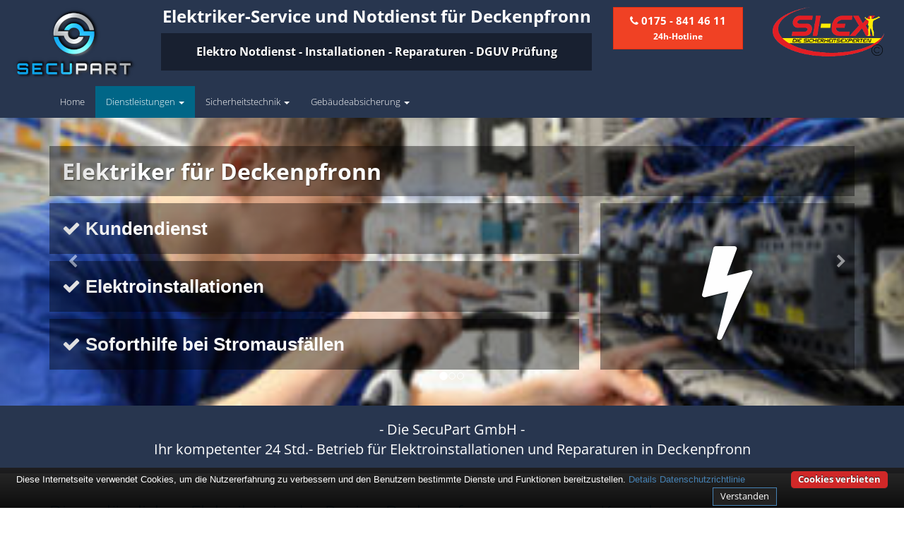

--- FILE ---
content_type: text/html; charset=UTF-8
request_url: https://www.si-ex.de/elektriker/elektro-baden-wuerttemberg/elektronotdienst-deckenpfronn/
body_size: 8201
content:
<!DOCTYPE html>
<html lang="de">
<head>
<meta charset="utf-8" />
<script>function getCookie(){var e=document.cookie.match(/(;)?cookiebar=([^;]*);?/);return null==e?void 0:decodeURI(e[2])}var currentCookieSelection=getCookie(),gaProperty="UA-62834978-1",disableStr="ga-disable-"+gaProperty;function gaOptout(){document.cookie=disableStr+"=true; expires=Thu, 31 Dec 2099 23:59:59 UTC; path=/;domain=si-ex.de",window[disableStr]=!0}document.cookie.indexOf(disableStr+"=true")>-1&&(window[disableStr]=!0);</script><script async src="https://www.googletagmanager.com/gtag/js?id=UA-62834978-1"></script><script>function gtag(){dataLayer.push(arguments)}window.dataLayer=window.dataLayer||[],gtag("js",new Date),gtag("config","UA-62834978-1",{anonymize_ip:!0});</script>
<script>
  var _paq = window._paq = window._paq || [];
  /* tracker methods like "setCustomDimension" should be called before "trackPageView" */
  _paq.push(['disableCookies']);
  _paq.push(['trackPageView']);
  _paq.push(['enableLinkTracking']);
  (function() {
    var u="//www.insight-ideas.de/analytics/matomo/";
    _paq.push(['setTrackerUrl', u+'matomo.php']);
    _paq.push(['setSiteId', '19']);
    var d=document, g=d.createElement('script'), s=d.getElementsByTagName('script')[0];
    g.async=true; g.src=u+'matomo.js'; s.parentNode.insertBefore(g,s);
  })();
</script>
<meta http-equiv="X-UA-Compatible" content="IE=edge">
<meta name="viewport" content="width=device-width, initial-scale=1" />
<meta name="apple-mobile-web-app-capable" content="yes" />
<title>Elektriker für Deckenpfronn - Installationen|Reparaturen|Notdienst</title><meta name="description" content="Unsere Elektriker für Deckenpfronn helfen bei Elektroinstallationen, Elektroanschlüssen, Reparaturen und Stromausfall - Elektronotdienst mit 24h Hotline"><link rel="canonical" href="https://www.si-ex.de/elektriker/elektro-baden-wuerttemberg/elektronotdienst-deckenpfronn/" >
<meta property="og:type" content="business.business"><meta property="og:title" content="Elektriker für Deckenpfronn - Installationen | Reparaturen | Notdienst" ><meta property="og:description" content="Fachmännische Hilfe durch unsere Elektriker für Deckenpfronn bei Anschlüssen, Reparaturen, Stromausfall - Elektronotdienst mit 24h Hotline"><meta property="og:url" content="https://www.si-ex.de/elektriker/elektro-baden-wuerttemberg/elektronotdienst-deckenpfronn/" ><meta property="og:image" content="https://www.si-ex.de/elektriker/elektro-baden-wuerttemberg/elektronotdienst-deckenpfronn//secupart-logo-elektriker-deckenpfronn.png"><meta property="business:contact_data:locality" content="Deckenpfronn"><meta property="business:contact_data:region" content="Baden-Württemberg"><meta property="business:contact_data:postal_code" content="75392"><meta property="business:contact_data:country_name" content="Deutschland"><meta property="business:contact_data:email" content="info@secupart.net"><meta property="business:contact_data:phone_number" content="01758414611"><meta name="DC.title" content="Elektriker für Deckenpfronn - Installationen | Reparaturen | Notdienst" /><meta name="geo.region" content="DE-BW" /><meta name="geo.placename" content="Deckenpfronn" /><meta name="geo.position" content="48.65;8.81667" /><meta name="ICBM" content="48.65,8.81667" /><meta name="robots" content="index, follow" ><link rel="apple-touch-icon" sizes="57x57" href="/img/icons/apple-icon-57x57.png"><link rel="apple-touch-icon" sizes="60x60" href="/img/icons/apple-icon-60x60.png"><link rel="apple-touch-icon" sizes="72x72" href="/img/icons/apple-icon-72x72.png"><link rel="apple-touch-icon" sizes="76x76" href="/img/icons/apple-icon-76x76.png"><link rel="apple-touch-icon" sizes="114x114" href="/img/icons/apple-icon-114x114.png"><link rel="apple-touch-icon" sizes="120x120" href="/img/icons/apple-icon-120x120.png"><link rel="apple-touch-icon" sizes="144x144" href="/img/icons/apple-icon-144x144.png"><link rel="apple-touch-icon" sizes="152x152" href="/img/icons/apple-icon-152x152.png"><link rel="apple-touch-icon" sizes="180x180" href="/img/icons/apple-icon-180x180.png"><link rel="icon" type="image/png" sizes="192x192"  href="/img/icons/android-icon-192x192.png"><link rel="icon" type="image/png" sizes="32x32" href="/img/icons/favicon-32x32.png"><link rel="icon" type="image/png" sizes="96x96" href="/img/icons/favicon-96x96.png"><link rel="icon" type="image/png" sizes="16x16" href="/img/icons/favicon-16x16.png"><link rel="manifest" href="/img/icons/manifest.json"><meta name="msapplication-TileColor" content="#ffffff"><meta name="msapplication-TileImage" content="/img/icons/ms-icon-144x144.png"><meta name="theme-color" content="#ffffff"><script type="application/ld+json">{  "@context": "http://schema.org",  "url": "https://www.si-ex.de/elektriker/elektro-baden-wuerttemberg/elektronotdienst-deckenpfronn/",  "logo": "https://www.si-ex.de/mysite/images/logo_158x70.png",  "image": "https://www.si-ex.de/mysite/images/team.jpg",  "email": "info@secupart.net",  "priceRange": "$$",  "paymentAccepted": "Bar, EC-Karte, Rechnung",  "@type": "LocalBusiness",  "address": {"@type": "PostalAddress","addressLocality": "Deckenpfronn","addressRegion": "Baden-Württemberg","postalCode":"75392","addressCountry": {  "@type": "Country",  "name":"DE"}  },  "description": "Fachmännische Hilfe durch unsere Elektriker für Deckenpfronn bei Anschlüssen, Reparaturen, Stromausfall - Elektronotdienst mit 24h Hotline",  "name": "Elektriker für Deckenpfronn - Installationen | Reparaturen | Notdienst",  "telephone": "01758414611",  "openingHours": "Mo,Tu,We,Th,Fr,Sa,Su 00:00-24:00",  "geo": {"@type": "GeoCoordinates","latitude": "48.65","longitude": "8.81667"  },  "aggregateRating": {"@type": "AggregateRating","ratingValue": "4.67","ratingCount": "17"  }}</script>
<style>.carousel{background:url(elektronotdienst-75392-deckenpfronn.jpg) no-repeat center center fixed;-webkit-background-size:cover;-moz-background-size:cover;-o-background-size:cover;background-size:cover}</style>
</head><body><div id="header"><div class="contaiiner"><div class="row"><div class="col-sm-2 hidden-xs text-center"><div class="animated fadeInDown"><div itemscope itemtype="http://schema.org/Organization"><a itemprop="url" href="https://www.si-ex.de/"><img src="secupart-logo-elektriker-deckenpfronn.png" title="Logo SecuPart" alt="SecuPart" itemprop="logo"></a></div></div></div><div class="col-sm-6 col-xs-12 text-center"><h1>Elektriker-Service und Notdienst für Deckenpfronn</h1> <h2 class="hidden-xs hidden-sm">Elektro Notdienst - Installationen - Reparaturen - DGUV Prüfung</h2> </div><div class="col-sm-2 col-xs-12 text-header-right"><a class="btn btn-danger btl-lg btn-block" href="tel:01758414611" title="Zum Wählen klicken - nur auf Smartphones"><i class="fa fa-phone"></i>&nbsp;<strong>0175&nbsp;-&nbsp;841&nbsp;46&nbsp;11</strong><br /><span class="hidden-xs hidden-sm small"><strong>24h-Hotline</strong></span></a></div><div class="col-sm-2 hidden-xs text-center"><img src="/mysite/images/logo_158x70_siex.png" title="Logo Si-Ex" alt="Si-Ex"></div></div></div></div><nav id="top-nav" class="navbar navbar-inverse navbar-static-top"> <div class="container"> <div class="navbar-header"> <button type="button" class="navbar-toggle" data-toggle="collapse" data-target="#top-navigation"> <span class="sr-only">Toggle navigation</span> <span class="icon-bar"></span> <span class="icon-bar"></span> <span class="icon-bar"></span> </button> <a class="navbar-brand visible-xs" href="/"><img src="/mysite/images/logo_90x40.png" title="Logo SecuPart Small" alt="SecuPart Logo"></a> </div><div class="collapse navbar-collapse" id="top-navigation"> <ul class="nav navbar-nav"> <li class=""><a href="/">Home</a></li><li class="dropdown active"> <a href="#" class="dropdown-toggle" data-toggle="dropdown">Dienstleistungen <span class="caret"></span></a> <ul class="dropdown-menu"> <li class=""><a href="/schluesseldienst/">Schlüsseldienst</a></li><li class="active"><a href="/elektronotdienst/">Elektronotdienst</a></li><li class=""><a href="/autooeffnung/">Autoöffnung</a></li><li class=""><a href="/tresoroeffnung/">Tresoröffnung</a></li><li class=""><a href="/rauchmelderservice/">Rauchmelderservice</a></li></ul> </li><li class="dropdown "> <a href="#" class="dropdown-toggle" data-toggle="dropdown">Sicherheitstechnik <span class="caret"></span></a> <ul class="dropdown-menu"> <li class=""><a href="/alarmanlagen/">Alarmanlagen</a></li><li class=""><a href="/zutrittskontrolle/">Zutrittskontrolle</a></li><li class=""><a href="/videoueberwachung/">Videoüberwachung</a></li></ul> </li><li class="dropdown "> <a href="#" class="dropdown-toggle" data-toggle="dropdown">Gebäudeabsicherung <span class="caret"></span></a> <ul class="dropdown-menu"> <li class=""><a href="/schliessanlagen/">Schließanlagen</a></li><li class=""><a href="/einbruchschutz/">Einbruchschutz</a></li><li class=""><a href="/tresore/">Tresore</a></li></ul> </li><li class=""></li></ul> </div></div></nav><section id="carousel"> <div id="carousel-head" class="carousel slide" data-ride="carousel"> <ol class="carousel-indicators"> <li data-target="#carousel-head" data-slide-to="0" class="active"></li><li data-target="#carousel-head" data-slide-to="1"></li><li data-target="#carousel-head" data-slide-to="2"></li></ol> <div class="carousel-inner" role="listbox"> <div class="item active"> <div class="container"> <div class="row"> <div class="col-xs-12"> <h2 class="animated fadeInDownBig">Elektriker für Deckenpfronn</h2> </div></div><div class="row"> <div class="col-sm-8 col-xs-12"> <ul class="list-unstyled carousel-list"> <li class="animated bounceInLeft delayed01"><i class="fa fa-check"></i> Kundendienst</li><li class="animated bounceInLeft delayed02"><i class="fa fa-check"></i> Elektroinstallationen</li><li class="animated bounceInLeft delayed04"><i class="fa fa-check"></i> Soforthilfe bei Stromausfällen</li></ul> </div><div class="col-sm-4 hidden-xs"> <p class="huge animated bounceInUp delayed03 text-center"><i class="fa fa-bolt"></i></p></div></div></div></div><div class="item"> <div class="container"> <div class="row"> <div class="col-xs-12"> <h2 class="animated fadeInDownBig">Ihr kompetenter und regionaler 24 Std.- Service</h2> </div></div><div class="row"> <div class="col-sm-8 col-xs-12"> <ul class="list-unstyled carousel-list"> <li class="animated bounceInLeft delayed01"><i class="fa fa-check"></i> Reparaturen aller Art</li><li class="animated bounceInLeft delayed02"><i class="fa fa-check"></i> Wartung und Ausrichtung von Sat-Anlagen</li><li class="animated bounceInLeft delayed04"><i class="fa fa-check"></i> Anschlussarbeiten aller Art (z.B. Herdanschlüsse)</li></ul> </div><div class="col-sm-4 hidden-xs"> <p class="huge animated bounceInUp delayed03 text-center"><i class="fa fa-home"></i></p></div></div></div></div><div class="item"> <div class="container"> <div class="row"> <div class="col-xs-12"> <h2 class="animated fadeInDownBig">Schnell und zuverlässig - 24 Std.: 0800 - 5 265 265</h2> </div></div><div class="row"> <div class="col-sm-8 col-xs-12"> <ul class="list-unstyled carousel-list"> <li class="animated bounceInLeft delayed01"><i class="fa fa-check"></i> Meisterfachbetrieb</li><li class="animated bounceInLeft delayed02"><i class="fa fa-check"></i> Alle Einsätze zum Ortstarif!</li></ul> </div><div class="col-sm-4 hidden-xs"> <p class="huge animated bounceInUp delayed03 text-center"><i class="fa fa-thumbs-up"></i></p></div></div></div></div><div class="copyright"></div></div><a class="left carousel-control" href="#carousel-head" role="button" data-slide="prev"> <span class="fa fa-chevron-left" aria-hidden="true"></span> <span class="sr-only">Previous</span> </a> <a class="right carousel-control" href="#carousel-head" role="button" data-slide="next"> <span class="fa fa-chevron-right" aria-hidden="true"></span> <span class="sr-only">Next</span> </a> </div></section><div id="devider"><div class="container"><div class="row"><div class="col-xs-12"><p class="text-center"> - Die SecuPart GmbH - <br>Ihr kompetenter 24 Std.- Betrieb für Elektroinstallationen und Reparaturen in Deckenpfronn</p></div></div></div></div><section id="information"><div class="container"><div class="row"><div class="col-sm-8"><h3>Die verlässlichen Elektriker in der Region Deckenpfronn</h3><p>Anschluss eines elektrischen Geräts, Stromausfall oder Probleme mit der SAT-Anlage - kein Problem für die Mitarbeiter unseres Elektronotdienstes für Deckenpfronn. Wir sind immer schnell bei Ihnen vor Ort und kümmern uns zu fairen Preisen um die Angelegenheit. Auch bei großen Elektroinstallationen oder kleinen Reparaturen können Sie sich auf unsere Elektriker verlassen - und dies rund um die Uhr, denn unser kompetentes Serviceteam ist zu jeder Tages- und Nachtzeit telefonisch für Sie erreichbar. Meist ist bereits 30 Minuten nach Ihrem Anruf ein qualifizierter Fachmann oder Kooperationspartner der SecuPart GmbH bei Ihnen vor Ort in Deckenpfronn. Gerne vereinbaren wir auch einen Wunschtermin für einen kompletten E-Check oder ein nicht zeitnah umzusetzendes Vorhaben zu einem anderen Zeitpunkt mit Ihnen.</p><h3>Überblick unserer Dienstleistungen für Deckenpfronn</h3><ul><li>Noteinsätze in und um Deckenpfronn, wie beispielsweise bei plötzlichem Stromausfall, werden per se zum einheitlichen Ortstarif ausgeführt.<br /></li><li>Dank unserer telefonischen Kontaktmöglichkeit 24 Stunden am Tag / 7 Tage in der Woche garantieren wir Ihnen immer schnelle und kompetente Hilfe durch einen Elektriker in der Region Deckenpfronn.<br /></li><li>Unser Partner , die <a href='https://elconcept-gmbh.de/' target=_blank title='El-Concept GmbH'>El-Concept GmbH</a>, ist ein zertifizierter Fachbetrieb und darf als dieser Ihre Elektrogeräte und Anlagen nach DGUV Vorschrift 3 (ehemals BGV A3) überprüfen und Ihnen die Sicherheit und Funktionstüchtigkeit bestätigen.<br /></li><li>Wir verfügen über reichhaltige Erfahrungen in den Bereichen Sicherheitstechnik und Beratung.</li><li>Unser Fachbetrieb und seine ausgebildeten Elektriker sind Ihnen ein verlässlicher Partner bei allen Aufgaben der Elektrotechnik in Deckenpfronn.<br /></li><li>Ganz gleich ob eine vielfältige Elektroinstallation, Beratung beim Kauf und Installation einer SAT-Anlage oder ein Herdanschluss - unsere geprüften Kooperationspartner und Mitarbeiter des Elektro-Service helfen Ihnen gern weiter.<br /></li><li>Unsere geprüften Mitarbeiter und Kooperationspartner unterstützen Sie bei jeglichen Installationsarbeiten oder Reparaturen im privaten und im gewerblichen Bereich.<br /></li></ul><h3>Ihr Meisterbetrieb zum Ortstarif</h3><p>Wichtige Elektronik funktioniert nicht mehr richtig oder Sie haben gleich einen umfassenden Stromausfall? In diesen und vielen weiteren Fällen hilft Ihnen der mobile Service unseres Elektronotdienstes für die Region Deckenpfronn. Wir garantieren Ihnen zeitnahe und professionelle Hilfe und transparente Kosten zu einem fairen Preis dank unseres einheitlichen Ortstarifes. Unsere ausgebildeten Elektriker und Kooperationspartner legen dabei besonderen Wert darauf Ihnen zügig, verlässlich und kompetent zur Seite zu stehen, ganz gleich ob Privathaushalt oder Gewerbe. Unseren Service in Deckenpfronn können Sie rund um die Uhr, 24 Stunden am Tag und 365 Tage im Jahr in Anspruch nehmen - Ein kurzer Anruf bei uns genügt und wir helfen!</p><h3>Die SecuPart GmbH – Überregional und dennoch lokal</h3><p>Neben den Standardaufgaben eines Elektrikers wie Elektroinstallationen und Reparaturen sind wir natürlich auch in weiteren Gebieten rund um Elektrotechnik im Raum Deckenpfronn für Sie da. Dazu zählen insbesondere alle Aufgaben rund um den Anschluss von Haushaltsgeräten - ganz egal ob Herd, Geschirrspülmaschine oder Durchlauferhitzer. Herd, Geschirrspülmaschine oder Durchlauferhitzer unterstützen wir Sie auch bei Neuinstallationen von Klingel- und Gegensprechanlagen, Kleinaufträgen wie der Montage einer Lampe oder der Verlegung einer Steckdose oder der Anbringung und Ausrichtung einer neuen SAT-Anlage. Dabei beschränkt sich unsere Expertise nicht auf Privathaushalte, denn auch im gewerblichen Bereich sind wir für Sie da und führen beispielsweise einen E-Check nach DGUV Vorschrift 3 bei Ihrem Unternehmen durch. Wir würden uns freuen, wenn Sie mit unserem Kundenservice einen Termin vereinbaren - Rufen Sie uns einfach an.</p><h3>Verhalten bei Stromausfall</h3><p>Sollte der Strom bei Ihnen in Deckenpfronn ausfallen, kann nicht unbedingt ein lokaler Elektriker helfen. Vergewissern Sie sich bei Ihren Nachbarn (im Nebenhaus) ob diese nicht möglicherweise auch von einer Störung betroffen sind. Erst wenn fest steht, dass sich der Stromausfall nicht Ihre gesamte Nachbarschaft oder gar ganz Deckenpfronn betrifft, ist es dem Elektriker möglich zu helfen, da das Problem dann bei Ihnen zuhause zu sein scheint.<br> Bei Stromausfällen größeren Maßstabes informieren Sie bitte Ihren Energieversorger. Dieser wird vermutlich sowieso Bescheid wissen und schon die Ursache kennen und Maßnahmen ergriffen haben.</p><h4>Verhaltensweisen bei Stromausfall</h4><ul><li class="pb-3"><span>Schalten Sie soweit Sie wissen alle Elektrogeräte aus, die nicht unbedingt sofort wieder gebraucht werden, wenn die Störung vorüber ist. Damit vermindern Sie die Gefahr einer Überlastung des Stromnetzes sobald der Strom wieder eingeschaltet ist.</span></li><li class="pb-3"><span>Wenn Sie während eines Stromausfalls die Wohnung verlassen, achten Sie bitte darauf, zumindest hitzeerzeugende Elektrogeräte, wie zB Bügeleisen, Heizungen, Herd etc. auszuschalten oder vom (nicht vorhandenen) Strom zu trennen.</span></li><li class="pb-3"><span>Öffnen Sie (falls möglich) während des Stromausfalls nicht Ihren Gefrierschrank oder Kühlschrank. Selbst kurzes Öffnen kann die Dauer in der die Kühlung der gelagerten Lebensmittel noch gut genug ist, sehr stark reduzieren.</span></li></ul><h4>Denken Sie an ihre Sicherheit!</h4><p>Versuchen Sie nicht beschädigte Leitungen, Elektronik oder Steckdosen selbst zu reparieren. Besonders wenn man denkt "das Problem" passieren die schlimmsten Unfälle und gefährden Ihr Leben oder der entstandene Schaden ist höher als wenn man sofort einen Elektriker kontaktiert hätte. Geschultes Fachpersonal kann Das ist ja schnell gemacht! schnell und sicher beheben.</p><p>Unsere <strong>Elektriker für Deckenpfronn</strong> verfügen über die entsprechenden Prüfgeräte und können potenzielles Risiko exakt einschätzen. Wenn beispielsweise eine Sicherung rausfliegt, hat dies einen bestimmten Grund und dieser sollte vom Elektro-Fachmann identifiziert werden, bevor es möglicherweise zur Katastrophe kommen kann.</p><h3>* Wichtige Kundeninformation</h3><p>Die SecuPart GmbH weist ausdrücklich darauf hin, dass wir in Deckenpfronn keine Zweigstelle besitzen, sondern die dargebotenen Elektriker-Leistungen als mobiler Dienstleister zu unserem fairen Ortstarif bieten. Neben eigenen Elektrikern arbeiten wir in Ausnahmen auch mit regionalen Kooperationspartnern zusammen, an die wir den Auftrag der gewünschten Dienstleistung dann weiter vermitteln. Im Falle eines vermittelten Elektro-Auftrages können wir nicht für die Schnelligkeit, Qualität und Preise der Fremdfirmen und ihrer Mitarbeiter haften. <br><br>Alle Partner in der Region Deckenpfronn haben sich ebenfalls vertraglich dazu verpflichtet, nur die ortsüblichen Anfahrten zu berechnen und Sie rechtzeitig vor Auftragsbeginn über die zu erwartenen Kosten zu informieren. Haftungsansprüche sind direkt gegenüber der Kooperationsfirma vor Ort zu stellen und somit nicht an uns zu richten. Entnehmen Sie die Daten und die Preise des Partners bitte dem Auftragsformular, welches Sie vor Ort in Deckenpfronn ausgehändigt bekommen.</p></div><div class="col-sm-4"><h3>Kontakt</h3><div class="panel panel-default"><div class="panel-body"><div itemscope itemtype="http://schema.org/Organization"><div class="logo-div"><img src="secupart-logo-elektriker-deckenpfronn.png" title="Logo SecuPart" alt="SecuPart" itemprop="image"></div> <span itemprop="name">SecuPart GmbH - Elektroinstallationen und Notdienst</span><br/><br/><i class="fa fa-mobile"></i> <a itemprop="telephone" href="tel:01758414611">0175 - 841 46 11</a><br/><br/><i class="fa fa-user"></i> <span itemprop="telephone">0800 - 5 265 265</span> <small>(gebührenfrei)</small><br/><br/><i class="fa fa-fax"></i> <span itemprop="faxNumber">0180 - 5 220 114</span><br/><small>(14 ct/min aus dem deutschen Festnetz.<br/>Mobilfunkhöchstpreis: 42 ct/min)</small><br/><br/><i class="fa fa-envelope"></i> <span itemprop="email"><a href="/cdn-cgi/l/email-protection#f990979f96b98a9c9a8c89988b8dd7979c8d"><span class="__cf_email__" data-cfemail="cea7a0a8a18ebdabadbbbeafbcbae0a0abba">[email&#160;protected]</span></a></span></div></div></div><p><img title="Deckenpfronn Elektriker" src="elektroinstallationen-75392-deckenpfronn.jpg" alt="Elektroinstallationen für Deckenpfronn" class="img-responsive" /></p><p><a class="btn btn-primary btn-lg btn-block" href="/kontakt/"><i class="fa fa-envelope"></i> Anfrage stellen</a></p></div></div></div><div class="container"><div class="row"><div class="col-md-12"><h3>Die Einsatzgebiete des Elektrikernotdienstes</h3><p>In der näheren Umgebung können wir uns voll und ganz auf unsere Partner des <a onclick="gtag('event', 'internal link', {'event_category': 'ort Gechingen','event_label': 'Deckenpfronn'});" href="https://www.si-ex.de/elektriker/elektro-baden-wuerttemberg/elektronotdienst-gechingen-kreis-calw/" title="Elektriker Gechingen">Elektronotdienst Gechingen (Kreis Calw)</a> und des <a onclick="gtag('event', 'internal link', {'event_category': 'ort Wildberg','event_label': 'Deckenpfronn'});" href="https://www.si-ex.de/elektriker/elektro-baden-wuerttemberg/elektronotdienst-wildberg/" title="Elektriker Wildberg">Elektriker Wildberg</a> verlassen.</p></div></div></div></section><div class="container"><div class="row hidden-xs"><div class="col-md-12"><ol class="breadcrumb"><li><a href="/elektronotdienst/">Elektriker</a></li><li><a href="/einsatzgebiete/elektronotdienst-baden-wuerttemberg/">Baden-Württemberg</a></li><li class="active">Deckenpfronn</li></ol></div></div></div><div id="partner"> <div class="container"> <div class="row"> <div class="col-xs-12"> <h3>Unsere leistungsstarken Partner</h3> </div></div><div class="row bottom-margin"> <div class="col-sm-2 col-xs-6"> <p><img src="/assets/Uploads/_resampled/merged-over107e2f3b5466dc75a62cf62dd32b05ae26-Partner-ABUS-Logo_jpg.png" title="Schloss und Schlüsseldienst Partner ABUS" alt="Partner ABUS Logo" class="img-responsive"></p></div><div class="col-sm-2 col-xs-6"> <p><img src="/assets/Uploads/_resampled/merged-over107e2f3b5466dc75a62cf62dd32b05ae26-Partner-Kaba-Logo_jpg.png"  title="Partner Kaba" alt="Partner Kaba Logo" class="img-responsive"/></p></div><div class="col-sm-2 col-xs-6"> <p><img src="/assets/Uploads/_resampled/merged-over107e2f3b5466dc75a62cf62dd32b05ae26-Partner-Silca-Logo_jpg.png" title="Partner Silca" alt="Partner Silca Logo" class="img-responsive"/></p></div><div class="col-sm-2 col-xs-6"> <p><img src="/assets/Uploads/_resampled/merged-over107e2f3b5466dc75a62cf62dd32b05ae26-Partner-Telenot-Logo_jpg.png" title="Parnter Telenot" alt="Partner Telenot Logo" class="img-responsive"/></p></div><div class="col-sm-2 col-xs-6"> <p><img src="/assets/Uploads/_resampled/merged-over107e2f3b5466dc75a62cf62dd32b05ae26-Partner-Evva-Logo_jpg.png" title="Evva" alt="Partner Evva Logo" class="img-responsive"/></p></div><div class="col-sm-2 col-xs-6"> <p><img src="/assets/Uploads/_resampled/merged-over107e2f3b5466dc75a62cf62dd32b05ae26-Partner-Jablotron-Logo_jpg.png" title="Premiumpartner Jablotron" alt="Partner Jablotron Logo" class="img-responsive"/></p></div></div></div></div><div id="footer"><div class="container"><div class="row bottom-margin"><div class="col-sm-3"><ul class="nav nav-pills nav-stacked"><li class=""><a href="/kontakt/">Kontakt</a></li><li class=""><a href="/jobs/">Jobs</a></li></ul></div><div class="col-sm-3"><ul class="nav nav-pills nav-stacked"><li class=""><a href="/impressum/">Impressum</a></li><li class=""><a href="/datenschutz/">Datenschutz</a></li><li class=""><a href="/partner/">Unsere Partner</a></li></ul></div><div class="col-sm-6"><ul class="nav nav-pills nav-stacked"><li><a href="https://www.sanitaerhilfe-vorort.de/klempner-in-deckenpfronn/" title="Klempner in Deckenpfronn">Sanitär für Deckenpfronn</a></li></ul></div></div></div></div><nav id="bottom-nav" class="navbar navbar-default navbar-static-bottom center"><div class="container text-center"><p class="navbar-text">&copy; 2024 - SecuPart GmbH - Version 3.0.2</p></div></nav><div id="back-to-top"><span><i class="fa fa-chevron-up"></i></span></div><link rel="stylesheet" href="/css/style_minified.css"><script data-cfasync="false" src="/cdn-cgi/scripts/5c5dd728/cloudflare-static/email-decode.min.js"></script><script src="/assets/_combinedfiles/scripts_minified.js"></script><script src="/js/cookiebar-latest.min.js?forceLang=de&amp;theme=altblack&amp;tracking=1&amp;thirdparty=1&amp;always=1&amp;noGeoIp=1&amp;showNoConsent=1&amp;showPolicyLink=1&amp;privacyPage=%2Fdatenschutz%2F"></script>
<script defer src="https://static.cloudflareinsights.com/beacon.min.js/vcd15cbe7772f49c399c6a5babf22c1241717689176015" integrity="sha512-ZpsOmlRQV6y907TI0dKBHq9Md29nnaEIPlkf84rnaERnq6zvWvPUqr2ft8M1aS28oN72PdrCzSjY4U6VaAw1EQ==" data-cf-beacon='{"version":"2024.11.0","token":"536a3c7a2d624ed3a44d491bdf19ea5d","r":1,"server_timing":{"name":{"cfCacheStatus":true,"cfEdge":true,"cfExtPri":true,"cfL4":true,"cfOrigin":true,"cfSpeedBrain":true},"location_startswith":null}}' crossorigin="anonymous"></script>
</body></html>

--- FILE ---
content_type: text/css
request_url: https://www.si-ex.de/js/themes/cookiebar-altblack.min.css
body_size: 862
content:
#cookie-bar {
    font-size: 13px
}

#cookie-bar-prompt-content {
    font-size: 13px;
    max-height: 85vh
}

#cookie-bar-browsers a {
    width: 60px
}

@media only screen and (max-device-width:800px) {
    #cookie-bar {
        font-size: 12px
    }
    #cookie-bar-prompt-content {
        font-size: 11px;
        max-height: 80vh
    }
    #cookie-bar-browsers a {
        width: 50px
    }
}

#cookie-bar {
    background: #45484d;
    background: -moz-linear-gradient(top, rgba(30, 30, 30, .95) 0, rgba(0, 0, 0, .95) 100%);
    background: -webkit-gradient(linear, left top, left bottom, color-stop(0, rgba(30, 30, 30, .95)), color-stop(100%, rgba(0, 0, 0, .95)));
    background: -webkit-linear-gradient(top, rgba(30, 30, 30, .95) 0, rgba(0, 0, 0, .95) 100%);
    background: -o-linear-gradient(top, rgba(30, 30, 30, .95) 0, rgba(0, 0, 0, .95) 100%);
    background: -ms-linear-gradient(top, rgba(30, 30, 30, .95) 0, rgba(0, 0, 0, .95) 100%);
    background: linear-gradient(to bottom, rgba(30, 30, 30, .95) 0, rgba(0, 0, 0, .95) 100%);
    font-family: 'Open Sans', sans-serif;
    left: 0;
    line-height: 1.5;
    margin: 0;
    padding: 3px;
    position: fixed;
    width: 100%;
    z-index: 9999
}

#cookie-bar-prompt {
    background: #000;
    background: rgba(0, 0, 0, .4);
    font-family: -apple-system,BlinkMacSystemFont,"Segoe UI",Roboto,"Helvetica Neue",Arial,sans-serif,"Apple Color Emoji","Segoe UI Emoji","Segoe UI Symbol","Noto Color Emoji";
    font-size: 10pt!important;
    height: 100%;
    left: 0;
    line-height: 1.5;
    position: fixed;
    top: 0;
    width: 100%;
    z-index: 9998
}

#cookie-bar *,
#cookie-bar-prompt * {
    line-height: 1.5
}

#cookie-bar p {
    float: left;
    margin: 4px 0 0 20px;
    padding: 0;
    color: #fff;
    font-family: -apple-system,BlinkMacSystemFont,"Segoe UI",Roboto,"Helvetica Neue",Arial,sans-serif,"Apple Color Emoji","Segoe UI Emoji","Segoe UI Symbol","Noto Color Emoji";
}

#cookie-bar-prompt p {
    font-family: -apple-system,BlinkMacSystemFont,"Segoe UI",Roboto,"Helvetica Neue",Arial,sans-serif,"Apple Color Emoji","Segoe UI Emoji","Segoe UI Symbol","Noto Color Emoji";
    color: #fff
}

#cookie-bar-button {
    background-color: #222;
    border-bottom: 1px solid #222;
    color: #fff!important;
    cursor: pointer;
    display: inline-block;
    float: right;
    font-weight: 400;
    line-height: 1;
    margin-right: 20px;
    margin-top: 2px;
    padding: 5px 10px 6px;
    position: relative;
    text-decoration: none;
    border: solid 1px #4682b4
}

#cookie-bar-button-no {
    background-color: #d02828;
    border-bottom: 1px solid #222;
    border-radius: 5px;
    color: #fff!important;
    cursor: pointer;
    display: inline-block;
    float: right;
    font-weight: 700;
    line-height: 1;
    margin-right: 20px;
    margin-top: 2px;
    padding: 5px 10px 6px;
    position: relative;
    text-decoration: none;
    text-shadow: 0 -1px 1px #222
}

#cookie-bar-prompt a {
    cursor: pointer
}

#cookie-bar-prompt hr {
    background: #fff;
    border: none;
    height: 1px;
    margin: .7em 0 1em;
    opacity: .2
}

#cookie-bar,
#cookie-bar-prompt-content {
    color: #fff;
    font-weight: 300
}

#cookie-bar-prompt-content::-webkit-scrollbar-track {
    border-radius: 10px;
    background-color: #222;
    background-color: rgba(255, 255, 255, .05)
}

#cookie-bar-prompt-content::-webkit-scrollbar {
    width: 15px
}

#cookie-bar-prompt-content::-webkit-scrollbar-thumb {
    box-shadow: inset 0 0 6px rgba(0, 0, 0, .5);
    background-color: #eee;
    background-color: rgba(255, 255, 255, .3);
    border-radius: 10px
}

#cookie-bar a,
#cookie-bar-prompt-content a,
#cookie-bar-prompt-content span {
    color: #4682b4;
    text-decoration: none
}

#cookie-bar a:hover,
#cookie-bar-prompt-content a:hover {
    color: #4682b4;
    text-decoration: underline
}

#cookie-bar-prompt-close span,
#cookie-bar-prompt-logo span {
    display: none
}

#cookie-bar-prompt-button {
    cursor: pointer
}

#cookie-bar-prompt-content {
    background: #111;
    border-radius: 7px;
    box-shadow: 1px 2px 8px rgba(0, 0, 0, .5);
    color: #fff;
    margin: 0 auto;
    max-width: 98%;
    opacity: .97;
    overflow: auto;
    padding: 25px;
    position: relative;
    top: 5%;
    width: 600px;
    z-index: 9998
}

#cookie-bar-thirdparty {
    display: none
}

#cookie-bar-tracking {
    display: none
}

#cookie-bar-scrolling {
    display: none
}

#cookie-bar-main-privacy-link,
#cookie-bar-privacy-page {
    display: none
}

#cookie-bar-prompt-close {
    background: url(images.png) no-repeat;
    background-position: -102px -94px;
    display: block;
    float: right;
    height: 14px;
    width: 14px
}

#cookie-bar-prompt-logo {
    background: url(images.png) no-repeat;
    background-position: -2px 0;
    display: block;
    float: left;
    height: 42px;
    width: 190px
}

#cookie-bar-browsers a {
    display: inline-block;
    background: url(images.png) no-repeat;
    text-align: left;
    margin: 0;
    padding: 0;
    position: relative
}

#cookie-bar-browsers a span {
    background: #fff;
    border-radius: 2px;
    color: #000!important;
    display: none;
    left: -10px;
    opacity: .8;
    padding: 3px 10px;
    position: absolute;
    text-align: center;
    top: 60px;
    width: 150px
}

#cookie-bar-browsers a:hover span {
    display: block
}

#cookie-bar-browsers .chrome {
    background-position: -2px -44px;
    width: 48px;
    height: 48px
}

#cookie-bar-browsers .firefox {
    background-position: -52px -44px;
    width: 48px;
    height: 48px
}

#cookie-bar-browsers .ie {
    background-position: -102px -44px;
    width: 48px;
    height: 48px
}

#cookie-bar-browsers .opera {
    background-position: -2px -94px;
    width: 48px;
    height: 48px
}

#cookie-bar-browsers .safari {
    background-position: -52px -94px;
    width: 48px;
    height: 48px
}

.clear {
    clear: both
}
